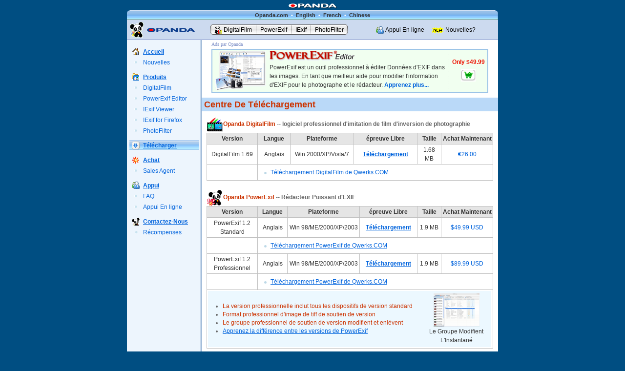

--- FILE ---
content_type: text/html
request_url: http://www.opanda.com/fr/download/index.html
body_size: 6651
content:
<html>

<!-- #BeginTemplate "../../templet/fr_main.dwt" -->

<head>
<meta http-equiv="Content-Type" content="text/html; charset=utf-8">
<meta http-equiv="Content-Language" content="fr">
<meta name="keywords" content="opanda, digitalfilm, powerexif, iexif, photofilter, digital, film, exif, editor, gps, iptc, photography, software, velvia, rvp, fuji, kodak, professional">
<!-- #BeginEditable "doctitle" -->
<title>Opanda DigitalFilm - Professional photography reversal film imitation software (Fujifilm Velvia, Kodak T-Max 100)</title>
<!-- #EndEditable -->
<link rel="stylesheet" type="text/css" href="../../templet/en_style.css">
</head>

<body>

<center>
<table border="0" cellpadding="0" style="border-bottom:1px solid #8495CA; border-collapse: collapse" width="760">
  <tr>
    <td>
    <p align="center">
    <img border="0" src="../../templet/images/opanda_text.gif" width="100" height="15" style="margin: 2px 0px 2px 0px"> </p>
    </td>
  </tr>
  <tr>
    <td>
    <table border="0" cellpadding="0" style="border-collapse: collapse" width="100%" background="../../templet/images/bk_b1.gif" height="20">
      <tr>
        <td><img border="0" src="../../templet/images/tl.gif" width="6" height="20"></td>
        <td align="center" style="font-family: Arial; font-size: 11px; font-weight: bold; color: #FFFFFF">
        <a href="../../index.html"><font color="#333333">Opanda.com</font></a>&nbsp; •&nbsp; 
        <a href="../../en/index.html">
        <font color="#333333">English</font></a>&nbsp; •&nbsp; <a href="../index.html"><font color="#333333">French</font></a>&nbsp; 
        •&nbsp; <a href="../../cn/index.html"><font color="#333333">Chinese</font></a></td>
        <td>
        <p align="right"><img border="0" src="../../templet/images/tr.gif" width="6" height="20"></p>
        </td>
      </tr>
    </table>
    </td>
  </tr>
  <tr>
    <td bgcolor="#CCDAEF">
    <table border="0" cellpadding="0" style="border-collapse: collapse" width="100%">
      <tr>
        <td width="160"><a href="../index.html">
        <img border="0" src="../../templet/images/opandalogo.gif" width="135" height="34" hspace="5" vspace="3" title="Opanda Accueil" alt="opanda.com"></a></td>
        <td width="300" nowrap>
        <table border="0" cellpadding="0" style="border-collapse: collapse" height="22">
          <tr>
            <td><img border="0" src="../../templet/images/c.gif" width="10" height="22"></td>
            <td width="9" id="sw_l" background="../../templet/images/sw_n_l.gif">&nbsp;</td>
            <td background="../../templet/images/sw_n_c.gif" style="padding: 0px 8px 0px 0px" onmouseover="this.style.backgroundImage = 'url(/templet/images/sw_c_c.gif)'; document.getElementById('sw_l').style.backgroundImage = 'url(/templet/images/sw_c_l.gif)';" onmouseout="this.style.backgroundImage = ''; document.getElementById('sw_l').style.backgroundImage = ''">
            <p align="center">
            <img border="0" src="../../templet/images/df_icon16.gif" width="16" height="16" align="absmiddle">
            <a class="n" href="../df/index.html">DigitalFilm</a></p>
            </td>
            <td background="../../templet/images/sw_c_c.gif" width="1">
            <img border="0" src="../../templet/images/sw_n_s.gif" width="1" height="22"></td>
            <td background="../../templet/images/sw_n_c.gif" style="padding: 0px 8px 0px 8px" onmouseover="this.style.backgroundImage = 'url(/templet/images/sw_c_c.gif)'" onmouseout="this.style.backgroundImage = ''">
            <p align="center"><a class="n" href="../pe/index.html">PowerExif</a></p>
            </td>
            <td width="1">
            <p align="center"><img border="0" src="../../templet/images/sw_n_s.gif" width="1" height="22"></p>
            </td>
            <td background="../../templet/images/sw_n_c.gif" align="center" style="padding: 0px 8px 0px 8px" onmouseover="this.style.backgroundImage = 'url(/templet/images/sw_c_c.gif)'" onmouseout="this.style.backgroundImage = ''">
            <a class="n" href="../iexif/index.html">IExif</a></td>
            <td width="1">
            <p align="center"><img border="0" src="../../templet/images/sw_n_s.gif" width="1" height="22"></p>
            </td>
            <td background="../../templet/images/sw_n_c.gif" align="center" style="padding: 0px 0px 0px 8px" onmouseover="this.style.backgroundImage = 'url(/templet/images/sw_c_c.gif)'; document.getElementById('sw_r').style.backgroundImage = 'url(/templet/images/sw_c_r.gif)';" onmouseout="this.style.backgroundImage = ''; document.getElementById('sw_r').style.backgroundImage = ''">
            <a class="n" href="../pf/index.html">PhotoFilter</a></td>
            <td width="9" id="sw_r" background="../../templet/images/sw_n_r.gif">&nbsp;</td>
          </tr>
        </table>
        </td>
        <td nowrap>
        <p align="center">
        <img border="0" src="../../templet/images/human.gif" width="16" height="16" align="absmiddle" hspace="3"><a class="title1" href="/cgi-bin/anylog/list.cgi?cmd=view&user=web&group=1&page=1">Appui 
		En ligne</a>&nbsp;&nbsp;&nbsp;
        <img border="0" src="../../templet/images/New1.gif" width="31" height="12" align="absmiddle" hspace="0"><a class="title1" href="/cgi-bin/anylog/list.cgi?cmd=view&user=web&group=2&page=1">Nouvelles?</a>
        </td>
      </tr>
    </table>
    </td>
  </tr>
</table>
<table border="0" cellpadding="0" style="border-collapse: collapse" width="760">
  <tr>
    <td>
    <table border="0" cellpadding="0" style="border-collapse: collapse" width="100%" bgcolor="#EDF5FD">
      <tr>
        <td valign="top" width="150" style="width: 150px">
        <div style="margin: 5px 3px 5px 5px; width: 142px">
          <table border="0" style="border-collapse: collapse" width="100%" cellpadding="2">
            <tr>
              <td width="22" align="center"><img border="0" src="../../templet/images/c.gif" width="4" height="4"></td>
              <td><img border="0" src="../../templet/images/c.gif" width="4" height="4"></td>
            </tr>
            <tr>
              <td id="menua1" width="22" align="center">
              <img border="0" src="../../templet/images/homepage.gif" width="16" height="16"></td>
              <td id="menu1"><b><a href="../index.html"><u>Accueil</u></a></b></td>
            </tr>
            <tr>
              <td id="menua11" align="center"><img border="0" src="../../templet/images/bd.gif" width="16" height="16"></td>
              <td id="menu11">
				<a href="/cgi-bin/anylog/list.cgi?cmd=view&user=web&group=2&page=1">
				Nouvelles</a></td>
            </tr>
            <tr>
              <td align="center"><img border="0" src="../../templet/images/c.gif" width="1" height="4"></td>
              <td><img border="0" src="../../templet/images/c.gif" width="1" height="4"></td>
            </tr>
            <tr>
              <td id="menua2" align="center">
              <img border="0" src="../../templet/images/directory.gif" width="16" height="16"></td>
              <td id="menu2"><b><a href="../products/index.html"><u>Produits</u></a></b></td>
            </tr>
            <tr>
              <td id="menua21" align="center"><img border="0" src="../../templet/images/bd.gif" width="16" height="16"></td>
              <td id="menu21"><a href="../df/index.html">DigitalFilm</a></td>
            </tr>
            <tr>
              <td id="menua22" align="center"><img border="0" src="../../templet/images/bd.gif" width="16" height="16"></td>
              <td id="menu22"><a href="../pe/index.html">PowerExif Editor</a></td>
            </tr>
            <tr>
              <td id="menua23" align="center"><img border="0" src="../../templet/images/bd.gif" width="16" height="16"></td>
              <td id="menu23"><a href="../iexif/index.html">IExif Viewer</a></td>
            </tr>
            <tr>
              <td id="menua24" align="center"><img border="0" src="../../templet/images/bd.gif" width="16" height="16"></td>
              <td id="menu24"><a href="../iexif/iexif_firefox.htm">IExif for Firefox</a></td>
            </tr>
            <tr>
              <td id="menua25" align="center"><img border="0" src="../../templet/images/bd.gif" width="16" height="16"></td>
              <td id="menu25"><a href="../pf/index.html">PhotoFilter</a></td>
            </tr>
            <tr>
              <td align="center"><img border="0" src="../../templet/images/c.gif" width="1" height="4"></td>
              <td><img border="0" src="../../templet/images/c.gif" width="1" height="4"></td>
            </tr>
            <tr>
              <td id="menua3" align="center">
              <img border="0" src="../../templet/images/download1.gif" width="16" height="16"></td>
              <td id="menu3"><b><a href="index.html"><u>
				Télécharger</u></a></b></td>
            </tr>
            <tr>
              <td align="center"><img border="0" src="../../templet/images/c.gif" width="1" height="4"></td>
              <td><img border="0" src="../../templet/images/c.gif" width="1" height="4"></td>
            </tr>
            <tr>
              <td id="menua4" align="center">
              <img border="0" src="../../templet/images/navbar_update.gif" width="16" height="16"></td>
              <td id="menu4"><b><a href="../purchase/index.html"><u>Achat</u></a></b></td>
            </tr>
            <tr>
              <td id="menua41" align="center"><img border="0" src="../../templet/images/bd.gif" width="16" height="16"></td>
              <td id="menu41"><a href="../purchase/salesagent.htm">Sales Agent</a></td>
            </tr>
            <tr>
              <td align="center"><img border="0" src="../../templet/images/c.gif" width="1" height="4"></td>
              <td><img border="0" src="../../templet/images/c.gif" width="1" height="4"></td>
            </tr>
            <tr>
              <td id="menua5" align="center">
              <img border="0" src="../../templet/images/human.gif" width="16" height="16"></td>
              <td id="menu5"><b><a href="../support/index.html"><u>Appui</u></a></b></td>
            </tr>
            <tr>
              <td id="menua51" align="center"><img border="0" src="../../templet/images/bd.gif" width="16" height="16"></td>
              <td id="menu51">
				<a href="/cgi-bin/anylog/list.cgi?cmd=view&user=web&group=3&page=1">FAQ</a></td>
            </tr>
            <tr>
              <td id="menua52" align="center"><img border="0" src="../../templet/images/bd.gif" width="16" height="16"></td>
              <td id="menu52">
				<a href="/cgi-bin/anylog/list.cgi?cmd=view&user=web&group=1&page=1">
				Appui En ligne</a></td>
            </tr>
            <tr>
              <td align="center"><img border="0" src="../../templet/images/c.gif" width="1" height="4"></td>
              <td><img border="0" src="../../templet/images/c.gif" width="1" height="4"></td>
            </tr>
            <tr>
              <td id="menua6" align="center">
              <img border="0" src="../../templet/images/opandaman16.gif" width="16" height="16"></td>
              <td id="menu6"><b><a href="../company/index.html"><u>
				Contactez-Nous</u></a></b></td>
            </tr>
            <tr>
              <td id="menua61" align="center"><img border="0" src="../../templet/images/c.gif" width="1" height="1"><img border="0" src="../../templet/images/bd.gif" width="16" height="16"></td>
              <td id="menu61">
				<a href="/cgi-bin/anylog/list.cgi?cmd=view&user=web&group=4&page=1">
				Récompenses</a><img border="0" src="../../templet/images/c.gif" width="1" height="1"></td>
            </tr>
            <tr>
              <td align="center"><img border="0" src="../../templet/images/c.gif" width="1" height="4"></td>
              <td><img border="0" src="../../templet/images/c.gif" width="1" height="4"></td>
            </tr>
            <tr style="display: none">
              <!-- #BeginEditable "curmenu" -->
              <td background="../../templet/images/sb.gif">pg</td>
              <td id="curpage">3</td>
              <!-- #EndEditable -->
            </tr>
          </table>
        </div>
        <script language="javascript">
          var oCurPage = document.getElementById("curpage");
          if(oCurPage)
          {
            var strPageID = oCurPage.innerHTML;
            var oMenuA = document.getElementById("menua" + strPageID);
            var oMenu = document.getElementById("menu" + strPageID);
            if(oMenuA && oMenu)
            {
	            oMenuA.style.backgroundImage = 'url(/templet/images/sb.gif)';
	            oMenu.style.backgroundImage = 'url(/templet/images/sb.gif)';
            }
          }
          </script>
        </td>
        <td valign="top" width="3" background="../../templet/images/bk_l4.gif">
        <img border="0" src="../../templet/images/c.gif" width="3" height="100%"></td>
        <td valign="top" width="607" bgcolor="#FFFFFF">
        <!-- #BeginEditable "docpage" -->
        <div align="center">
          <div align="center">
            <table border="0" cellpadding="0" style="border-collapse: collapse; " width="100%">
              <tr>
                <td style="padding: 0px 20px 10px 20px;">
                <span style="font-family: Verdana; font-size: 10px; color: #8495CA">Ads 
				<span lang="zh-cn">par</span> Opanda</span><table border="2" cellpadding="0" cellspacing="0" style="border-collapse: collapse" width="100%" bordercolor="#9CC4E7" bgcolor="#EDF5FD">
                  <tr>
                    <td>
                    <table border="0" cellpadding="0" style="border-collapse: collapse" width="100%" bgcolor="#F1FFF0">
                      <tr>
                        <td valign="top">
                        <p align="center">
                        <img border="0" src="../../images/pe_80.gif" vspace="3" hspace="5"></p>
                        </td>
                        <td valign="top" width="480">
                        <table border="0" cellpadding="0" style="border-collapse: collapse" width="100%">
                          <tr>
                            <td><img border="0" src="../../images/pe_24.gif" width="180" height="24"><table border="0" cellpadding="3" style="border-collapse: collapse" width="100%">
                              <tr>
                                <td valign="top" width="100%">
								<font color="#333333">PowerExif est un outil 
								professionnel à éditer Données d&#39;EXIF dans les 
								images. En tant que meilleur aide pour modifier 
								l&#39;information d&#39;EXIF pour le photographe et le 
								rédacteur.
                              </font><b><a href="../pe/index.html">Apprenez 
								plus...</a></b></td>
                              </tr>
                            </table>
                            </td>
                          </tr>
                        </table>
                        </td>
                        <td valign="top" background="../../images/element-dots-vertical-grey.gif" width="1">
                        <img border="0" src="../../images/c.gif" width="1" height="1"></td>
                        <td width="100">
                        <p align="center"><b><font color="#EE1100">Only $49.99</font></b><br>
                        <a href="../pe/buy.htm">
						<img border="0" src="../../images/buy_g.gif" width="30" height="26" vspace="5" alt="Buy Now"></a></p>
                        </td>
                      </tr>
                    </table>
                    </td>
                  </tr>
                </table>
                </td>
              </tr>
            </table>
          </div>
          </div><table border="0" cellpadding="5" cellspacing="0" width="100%" bgcolor="#BAD9F8"><tr><td>
			<b><font color="#CC3300" size="4">Centre De Téléchargement</font></b></td></tr></table><table border="0" cellpadding="10" style="border-collapse: collapse" width="100%"><tr><td>
                            <img border="0" src="../../images/df_icon32.gif" width="32" height="32" align="absmiddle" hspace="1" vspace="1"><b><font color="#666666"><a class="red" href="../df/index.html">Opanda DigitalFilm</a> 
			-- logiciel professionnel d&#39;imitation de film d&#39;inversion de 
			photographie</font></b><table border="1" cellpadding="2" cellspacing="0" style="border-collapse: collapse" width="100%" bordercolor="#C0C0C0"><tr>
				<td bgcolor="#E5E5E5" align="center" width="17%"><b>
				<font color="#333333">Version</font></b></td>
				<td bgcolor="#E5E5E5" align="center" width="11%"><b>
				<font color="#333333">Langue</font></b></td>
				<td bgcolor="#E5E5E5" align="center" width="21%"><b>
				<font color="#333333">Plateforme</font></b></td>
				<td bgcolor="#E5E5E5" align="center" width="21%">
				<font color="#333333"><b>épreuve Libre</b></font></td>
				<td bgcolor="#E5E5E5" align="center" width="8%"><b>
				<font color="#333333">Taille</font></b></td>
				<td bgcolor="#E5E5E5" align="center" width="17%">
				<font color="#333333"><b>Achat Maintenant</b></font></td></tr>
  <tr>
    <td align="center" width="17%">DigitalFilm 1.6<span lang="zh-cn">9</span></td>
	<td align="center" width="11%">Anglais</td><td align="center" width="21%">
	Win<span lang="zh-cn"> </span>2000/XP<span lang="zh-cn">/Vista/7</span></td>
	<td align="center" width="21%"><b>
	<a href="../../en/download/df_169trial.exe"><u>
	Téléchargement</u></a></b></td><td align="center" width="8%">1<span lang="zh-cn">.68 </span>MB</td>
	<td align="center" width="17%"><a href="../purchase/index.html">€26.00</a></td>
  </tr>
  <tr><td align="center" width="17%">&nbsp;</td><td align="center" colspan="5"><table border="0" cellpadding="5" style="border-collapse: collapse" width="100%"><tr><td>
    <img border="0" src="../../images/bd.gif" width="16" height="16" align="absmiddle">
    <a target="_blank" href="http://www.qwerks.com/Product/7302.html"><u>
	Téléchargement DigitalFilm de Qwerks.COM</u></a></td></tr></table></td></tr></table>&nbsp;<br>
  <img border="0" src="../../images/pe32.gif" width="32" height="32" align="absmiddle" hspace="1" vspace="1"><b><font color="#666666"><a class="red" href="../pe/index.html">Opanda PowerExif</a> -- 
			Rédacteur Puissant d&#39;EXIF</font></b><table border="1" cellpadding="2" cellspacing="0" style="border-collapse: collapse" width="100%" bordercolor="#C0C0C0"><tr>
				<td bgcolor="#E5E5E5" align="center" width="17%"><b>
				<font color="#333333">Version</font></b></td>
				<td bgcolor="#E5E5E5" align="center" width="10%"><b>
				<font color="#333333">Langue</font></b></td>
				<td bgcolor="#E5E5E5" align="center" width="24%"><b>
				<font color="#333333">Plateforme</font></b></td>
				<td bgcolor="#E5E5E5" align="center" width="19%">
				<font color="#333333"><b>épreuve Libre</b></font></td>
				<td bgcolor="#E5E5E5" align="center" width="8%"><b>
				<font color="#333333">Taille</font></b></td>
				<td bgcolor="#E5E5E5" align="center" width="17%">
    <font color="#333333"><b>Achat Maintenant</b></font></td></tr><tr>
					<td align="center" width="17%">PowerExif 1.<span lang="zh-cn">2</span><br>
      Standard</td><td align="center" width="10%">Anglais</td>
					<td align="center" width="24%">Win<span lang="zh-cn"> </span>98/ME<span lang="zh-cn">/</span>2000/XP/2003</td><td align="center" width="19%"><u><b>
					<a href="../../en/download/pe_120ts_en.exe"><u>
					Téléchargement</u></a></b></u></td>
					<td align="center" width="8%"><span lang="zh-cn">1.9 </span>MB</td><td align="center" width="17%"><font color="#666666"><a href="../purchase/index.html">$49.99 USD</a></font></td></tr><tr>
    <td align="center" width="17%">&nbsp;</td><td align="center" colspan="5">
    <table border="0" cellpadding="5" style="border-collapse: collapse" width="100%">
      <tr>
        <td><img border="0" src="../../images/bd.gif" width="16" height="16" align="absmiddle"> 
        <a target="_blank" href="http://www.qwerks.com/Product/8161.html"><u>
		<span lang="zh-cn">T</span>éléchargement PowerExif de Qwerks.COM</u></a></td>
      </tr>
    </table>
    </td></tr><tr><td align="center" width="17%">PowerExif 1.<span lang="zh-cn">2</span><br>
      				Professionnel</td>
					<td align="center" width="10%">Anglais</td>
					<td align="center" width="24%">Win<span lang="zh-cn"> </span>98/ME<span lang="zh-cn">/</span>2000/XP/2003</td><td align="center" width="19%">
    <u><b>
					<a href="../../en/download/pe_120tp_en.exe"><u>
					Téléchargement</u></a></b></u></td><td align="center" width="8%">1<span lang="zh-cn">.9 </span>MB</td>
					<td align="center" width="17%"><font color="#666666"><a href="../purchase/index.html">$89.99 USD</a></font></td></tr>
                              <tr>
    <td align="center" width="17%">&nbsp;</td><td align="center" colspan="5">
    <table border="0" cellpadding="5" style="border-collapse: collapse" width="100%">
      <tr>
        <td><img border="0" src="../../images/bd.gif" width="16" height="16" align="absmiddle"> 
        <a target="_blank" href="http://www.qwerks.com/Product/8185.html"><u>
		<span lang="zh-cn">T</span>éléchargement PowerExif de Qwerks.COM</u></a></td>
      </tr>
    </table>
    </td>
                              </tr>
                              <tr><td colspan="6">
      <table border="0" cellpadding="5" style="border-collapse: collapse" width="580"><tr><td width="427" bgcolor="#ECF8FF">
		      <ul style="margin-bottom: 5px">
            <li><font color="#CC3300">La version professionnelle inclut tous les 
			dispositifs de version standard </font></li>
			<li><font color="#CC3300">Format professionnel d&#39;image de tiff de 
			soutien de version </font></li>
			<li><font color="#CC3300">Le groupe professionnel de soutien de 
			version modifient et enlèvent </font></li>
			<li><a href="../pe/faq.htm#diff"><u>Apprenez la différence entre les 
			versions de PowerExif</u></a></li>
          </ul>
          </td><td width="133" bgcolor="#ECF8FF"><p align="center"><a target="_blank" href="../pe/images/batch_full.gif">
          <img border="0" src="../pe/images/batch.gif" width="94" height="69" alt="Batch Modify -- View Full Size"></a><br>
		Le Groupe Modifient L&#39;Instantané</td></tr></table></td></tr></table>&nbsp;<br><b><a href="../../cn/iexif/index.html"><u><img border="0" src="../../cn/images/iexif_32.gif" align="absmiddle" hspace="1" width="32" height="32" vspace="1"></u></a></b><font color="#666666"><a class="red" href="../pe/index.html"><b>Opanda IExif</b></a><b> -- 
			Professionnel EXIF<span lang="zh-cn"> </span>/<span lang="zh-cn">
			</span>GPS<span lang="zh-cn"> </span>/<span lang="zh-cn"> </span>
			IPTC </b></font><table border="1" cellpadding="2" cellspacing="0" style="border-collapse: collapse" width="100%" bordercolor="#C0C0C0"><tr>
    <td bgcolor="#E5E5E5" align="center" width="17%"><b><font color="#333333">
	Version</font></b></td>
    <td bgcolor="#E5E5E5" align="center" width="11%"><b><font color="#333333">
	Langue</font></b></td>
    <td bgcolor="#E5E5E5" align="center" width="23%"><b><font color="#333333">
	Plateforme</font></b></td>
    <td bgcolor="#E5E5E5" align="center" width="18%"><font color="#333333"><b>
	épreuve Libre</b></font></td>
    <td bgcolor="#E5E5E5" align="center" width="9%"><b><font color="#333333">
	Taille</font></b></td>
    <td bgcolor="#E5E5E5" align="center" width="17%"><font color="#333333"><b>
	Achat Maintenant</b></font></td></tr><tr><td align="center" width="17%">IExif 2.2<span lang="zh-cn">5</span></td>
      <td align="center" width="11%">Anglais</td><td align="center" width="23%">
					Win<span lang="zh-cn"> </span>98/ME/2000/XP</td>
      <td align="center" width="18%"><b>
		<a href="../../en/download/IExif_2.25_en.exe"><u>Téléchargement</u></a></b></td>
      <td align="center" width="9%"><span lang="zh-cn">2.5 MB</span></td>
					<td align="center" width="17%"><font color="#EE6600">Freeware</font></td></tr>
    <tr>
      <td align="center" width="17%">&nbsp;</td>
		<td align="center" width="81%" colspan="5">
      <table border="0" cellpadding="5" style="border-collapse: collapse" width="100%">
        <tr>
          <td><img border="0" src="../../images/bd.gif" width="16" height="16" align="absmiddle"> 
          <a target="_blank" href="http://www.qwerks.com/Product/8321.html"><u>
			Téléchargement IExif de Qwerks.COM</u></a><br>
          <img border="0" src="../../images/bd.gif" width="16" height="16" align="absmiddle"> 
          <a href="../support/freelicense.htm">Lisez L&#39;Accord de licence D&#39;IExif
			</a></td>
        </tr>
      </table>
      </td>
    </tr>
    <tr>
      <td align="center" width="17%">Firefox Extension 2.2<span lang="zh-cn">5</span></td>
		<td align="center" width="11%">Anglais</td>
      <td align="center" width="23%">Firefox 0.7- 1.<span lang="zh-cn">7</span>+<br>Win<span lang="zh-cn">
		</span>98/ME/2000/XP</td><td align="center" width="18%"><b>
      <a href="../../en/download/IExif_2.25_Firefox.xpi"><u>Téléchargement</u></a></b></td>
      <td align="center" width="9%">32.5 KB<span lang="zh-cn">S</span></td>
		<td align="center" width="17%"><font color="#EE6600">Freeware</font></td>
    </tr>
    <tr><td align="center" width="17%">&nbsp;</td>
		<td align="center" width="81%" colspan="5">
      <table border="0" cellpadding="5" style="border-collapse: collapse" width="100%">
        <tr>
          <td>
                                <a href="javascript:void(InstallTrigger.install(%7b'Opanda%20IExif:%20Exif/GPS/IPTC%20Viewer':'http://www.opanda.com/en/download/IExif_2.25_Firefox.xpi'%7d))">
								<u><b>Installez IExif pour Firefox maintenant</b></u></a><br>
								Soyez s?r que vous avez été installé <font color="#EE6600"><a target="_blank" href="http://www.mozilla.org/products/firefox/">Mozilla Firefox</a></font> 
								navigateur et <font color="#EE6600">
                                <span lang="zh-cn"><a target="_blank" href="../../en/download/IExif_2.25_en.exe">Opanda 
                                IExif</a></span></font> 
								avant d&#39;installer la prolongation de Firefox. </td>
        </tr>
      </table>
      </td></tr><tr><td align="center" width="17%">IExifPro 2.2<span lang="zh-cn">5</span></td>
					<td align="center" width="11%">Anglais</td>
      <td align="center" width="23%">Win<span lang="zh-cn"> </span>98/ME/2000/XP</td><td align="center" width="18%">
					achat du besoin</td>
      <td align="center" width="9%"><span lang="zh-cn">2.5 </span>MB</td>
					<td align="center" width="17%"><font color="#666666"><a href="../purchase/index.html">$19.99 USD</a></font></td></tr><tr><td colspan="6"><table border="0" cellpadding="5" style="border-collapse: collapse" width="100%"><tr>
      <td bgcolor="#ECF8FF">
      <ul style="margin-bottom: 5px">
        <li><font color="#CC3300">IExifPro inclut tous les dispositifs d&#39;Opanda 
		IExif 2.2 </font></li>
		<li><font color="#CC3300">Format d&#39;image de tiff de soutien d&#39;IExifPro 
		et dossier d&#39;EXIF Templet </font></li>
		<li><font color="#CC3300">Appui d&#39;IExifPro de carte satellite d&#39;endroit 
		par des données de GPS </font></li>
      </ul>
      </td></tr></table></td></tr></table><br><img border="0" src="../../cn/images/pf_icon32.gif" align="absmiddle" width="32" height="32" hspace="1" vspace="1"><font color="#666666"><b><a class="red" href="../pf/index.html">Opanda PhotoFilter</a> 
			-- doux d&#39;imitation de filtre professionnel de photographie</b></font><table border="1" cellpadding="2" cellspacing="0" style="border-collapse: collapse" width="100%" bordercolor="#C0C0C0"><tr>
				<td bgcolor="#E5E5E5" align="center" width="20%"><b>
				<font color="#333333">Version</font></b></td>
				<td bgcolor="#E5E5E5" align="center" width="8%"><b>
				<font color="#333333">Langue</font></b></td>
				<td bgcolor="#E5E5E5" align="center" width="23%"><b>
				<font color="#333333">Plateforme</font></b></td>
				<td bgcolor="#E5E5E5" align="center" width="17%">
				<font color="#333333"><b>épreuve Libre</b></font></td>
				<td bgcolor="#E5E5E5" align="center" width="8%"><b>
				<font color="#333333">Taille</font></b></td>
				<td bgcolor="#E5E5E5" align="center" width="18%">
				<font color="#333333"><b>Achat Maintenant</b></font></td></tr><tr>
					<td align="center" width="20%">
    PhotoFilter 1.0<br>
    Modèle D&#39;Aqua</td><td align="center" width="8%">Anglais</td>
					<td align="center" width="23%">Win<span lang="zh-cn"> </span>
					98/ME/2000/XP</td><td align="center" width="17%"><b>
					<a target="_blank" href="../../en/download/PhotoFilter1.0en_aqua.exe">
					<u>Téléchargement</u></a></b></td>
					<td align="center" width="8%">2.MB<span lang="zh-cn"> 39</span></td>
					<td align="center" width="18%"><font color="#EE6600">Freeware</font></td></tr><tr>
					<td align="center" width="20%">
      PhotoFilter 1.0<br>
      Modèle De Panthère</td><td align="center" width="8%">Anglais</td>
					<td align="center" width="23%">Win<span lang="zh-cn"> </span>
					98/ME/2000/XP</td><td align="center" width="17%"><b>
					<a target="_blank" href="../../en/download/PhotoFilter1.0en_panther.exe">
					<u>Téléchargement</u></a></b></td>
					<td align="center" width="8%">2.MB<span lang="zh-cn"> 39</span></td>
					<td align="center" width="18%"><font color="#EE6600">Freeware</font></td></tr><tr>
      <td colspan="6"><table border="0" cellpadding="2" style="border-collapse: collapse" width="100%"><tr><td><img border="0" src="../../images/bd.gif" width="16" height="16" align="absmiddle"> 
        <a href="../support/freelicense.htm">Lisez L&#39;Accord de licence De 
		PhotoFilter</a></td></tr></table></td></tr></table><p>&nbsp;</td></tr></table><!-- #EndEditable --></td>
      </tr>
    </table>
    </div>
    </td>
  </tr>
  <tr>
    <td bgcolor="#CCDAEF" style="border-top: 1px solid #849dCA" background="../../templet/images/bk_b1.gif" height="19">
    <p align="center"><font color="#003399"><b>© 2003-2005 Opanda Studio, Tous droits réservés. </b></font></p>
    </td>
  </tr>
</table>
<table border="0" style="border-collapse: collapse" width="760" cellpadding="2">
  <tr>
    <td align="center">
    <!-- #BeginEditable "docfoote" -->&nbsp;<!-- #EndEditable --> 
<!-- CQ Counter code start -->
<script type="text/javascript" language="javascript"><!-- 
_d=document; _n=navigator; _t=new Date(); function t() { _d.write( 
"<img src=\"http://cn.2.cqcounter.com/cgi-bin/c?_id=opandacn&_z=0&_r="+
_r+"&_c="+_c+"&_j="+_j+"&_t="+(_t.getTimezoneOffset())+"&_k="+_k+
"&_l="+escape(_d.referrer)+"\" width=70 height=15 "+
"border=0>");} _c="0"; _r="0"; _j="U"; _k="U"; _d.cookie="_c=y";
_d.cookie.length>0?_k="Y":_k="N";//--></script>
<script type="text/javascript" language="javascript1.2"><!-- 
_n.javaEnabled()?_j="Y":_j="N";_b=screen; _r=_b.width; 
_n.appName!="Netscape"?_c=_b.colorDepth : _c=_b.pixelDepth;//--></script>
<a title="Free Web Counter" href="http://cqcounter.com/?_id=opandacn&_lo=cn2" 
target="_blank"><script type="text/javascript" language="javascript"><!-- 
t(); //--></script></a><noscript><img width="70" height="15" border="0" 
alt="Counter" src="http://cn.2.cqcounter.com/cgi-bin/c?_id=opandacn&_z=0"><br>
<a title="Web Site Counter" href="http://cqcounter.com/">Free Hit Counter</a></noscript>
<!-- CQ Counter code end -->
    </td>
  </tr>
</table>
</center>

</body>

<!-- #EndTemplate -->

</html>


--- FILE ---
content_type: text/css
request_url: http://www.opanda.com/templet/en_style.css
body_size: 644
content:
body {
	font-family: Arial, Verdana, Helvetica, sans-serif; 
	font-size: 12px;
	line-height: 1.5em;
	margin: 2px 0px 6px 0px;
	color: #333333;
	background: #004E82;
}

td {
	font-family: Arial, Verdana, Helvetica, sans-serif; 
	font-size: 12px;
	line-height: 1.5em;
	color: #333333;
}

th { font-weight: bold; font-size: 11px; text-align: left; color: #666666;}
ul { font-size: 12px; line-height: 1.3em; color: #666666; padding-left: 15px; margin: 5px 0px 5px 0px;}
li { font-size: 12px;; line-height: 1.3em; color: #666666; margin-left: 10px; margin-bottom: 2px;}
dd, dt { font-size: 12px; line-height: 18px; }

form { padding: 0px; margin: 0px; border: 0px; }
ol { font-size: 12px; line-height: 1.5em; }


/* ##################### */
/*      LINK STYLES      */
/* ##################### */
a:link       { color: #0063DC; text-decoration: none }
a:visited    { color: #0063DC; text-decoration: none }
a:hover      { color: #FF0000; text-decoration: underline }
a:active     { color: #FF0000; text-decoration: underline }

a:link.title { color: #FFFFFF; text-decoration: none }
a:visited.title { color: #FFFFFF; text-decoration: none }
a:hover.title { color: #FFCC00; text-decoration: none }
a:active.title { color: #FFCC00; text-decoration: none }

a:link.title1 { color: #000000; text-decoration: none }
a:visited.title1 { color: #000000; text-decoration: none }
a:hover.title1 { color: #FF0000; text-decoration: none }
a:active.title1 { color: #FF0000; text-decoration: none }

a:link.title2 { color: #000000; text-decoration: none }
a:visited.title2 { color: #000000; text-decoration: none }
a:hover.title2 { color: #FFF000; text-decoration: none }
a:active.title2 { color: #FFF000; text-decoration: none }

a:link.title3 { color: #00426E; text-decoration: none }
a:visited.title3 { color: #00426E; text-decoration: none }
a:hover.title3 { color: #EE1100; text-decoration: none }
a:active.title3 { color: #EE6600; text-decoration: none }

a:link.red { color: #CC3300; text-decoration: none }
a:visited.red { color: #CC3300; text-decoration: none }
a:hover.red { color: #0000FF; text-decoration: underline }
a:active.red { color: #0000FF; text-decoration: none }

a:link.n { color: #000000; text-decoration: none }
a:visited.n { color: #000000; text-decoration: none }
a:hover.n { color: #0000FF; text-decoration: none }
a:active.n { color: #0000FF; text-decoration: none }

a:link.b { color: #0000FF; text-decoration: none }
a:visited.b { color: #0000FF; text-decoration: none }
a:hover.b { color: #FF0000; text-decoration: none }
a:active.b { color: #FF0000; text-decoration: none }

.titleTop {
	font-family: arial;
	font-size: 11px;  
	font-weight: bold;
	color: #333333;
}